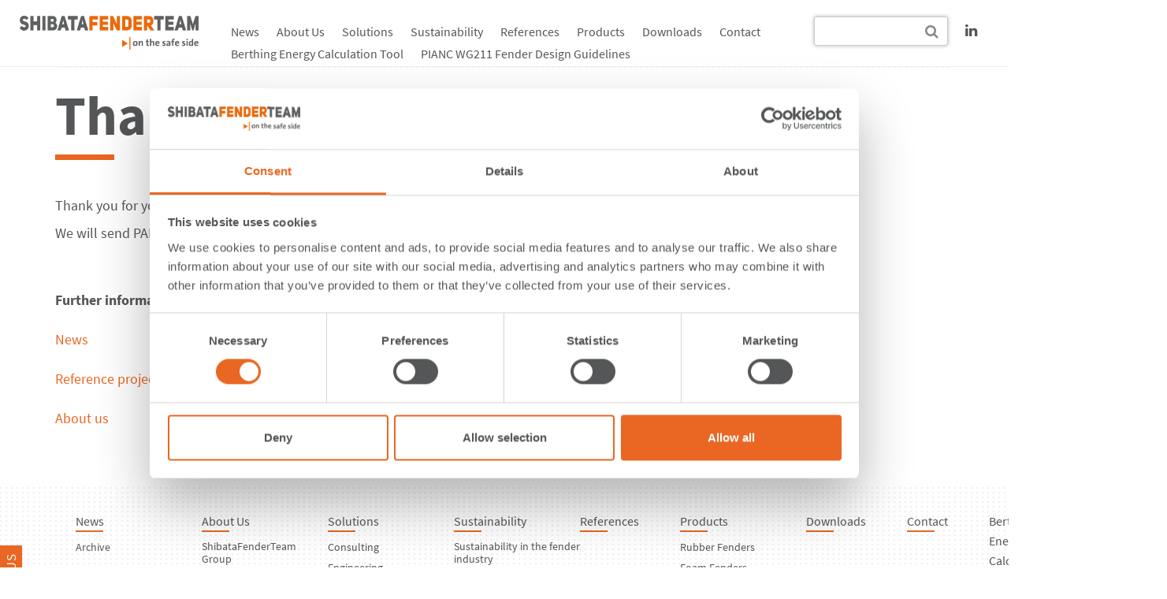

--- FILE ---
content_type: text/html; charset=UTF-8
request_url: https://www.shibata-fender.team/en/white-paper-part-I/confirmation.html
body_size: 16318
content:
<!DOCTYPE html>
<html lang="en">
<head>

      <meta charset="UTF-8">
    <title>Confirmation - ShibataFenderTeam</title>
    <base href="https://www.shibata-fender.team/">
          <meta name="robots" content="index,follow">
      <meta name="description" content="">
      <meta name="keywords" content="">
      <meta name="generator" content="Contao Open Source CMS">
      
      <style>
      	body { display: none; }
      </style>
      
         
      
    <link rel="stylesheet" href="bundles/contaommenu/mmenu/mmenu.css?v=2e934b13"><link rel="stylesheet" href="files/html/css/bootstrap_custom_24.min.css?v=c8f9f498"><link rel="stylesheet" href="files/html/fancybox/jquery.fancybox.css?v=02223a4e"><link rel="stylesheet" href="files/html/css/font-awesome.min.css?v=4921a842"><link rel="stylesheet" href="assets/css/files_html_css_timeline.scss.css?v=72f0056f"><link rel="stylesheet" href="assets/css/files_html_css_custom.scss.css?v=90697a1b">  
    <script src="assets/jquery/js/jquery.min.js?v=2e868dd8"></script><script src="bundles/contaommenu/mmenu/mmenu.js?v=2e934b13"></script><meta http-equiv="X-UA-Compatible" content="IE=edge">
<meta name="viewport" content="width=device-width, initial-scale=1">

<meta name="geo.region" content="DE-HH" />
<meta name="geo.placename" content="Hamburg" />
<meta name="geo.position" content="53.665412;9.99457" />
<meta name="ICBM" content="53.665412, 9.99457" />

<link rel="shortcut icon" href="favicon.ico">
<link rel="shortcut icon" href="favicon.gif" type="image/gif"/>
<link rel="apple-touch-icon" href="files/html/icons/apple-touch-icon.png" />
<link rel="apple-touch-icon" sizes="72x72" href="files/html/icons/apple-touch-icon-72x72.png" />
<link rel="apple-touch-icon" sizes="114x114" href="files/html/icons/apple-touch-icon-114x114.png" />
<link rel="apple-touch-icon" sizes="120x120" href="files/html/icons/apple-touch-icon-120x120.png" />
<link rel="apple-touch-icon" sizes="144x144" href="files/html/icons/apple-touch-icon-144x144.png" />
<link rel="apple-touch-icon" sizes="152x152" href="files/html/icons/apple-touch-icon-152x152.png" />
<script src="files/html/js/modernizr.js"></script>

<!--script type="application/javascript" src="https://app.usercentrics.eu/latest/main.js" id="UDMoI7kLH"></script-->
<!-- Google Tag Manager -->
<script>(function(w,d,s,l,i){w[l]=w[l]||[];w[l].push({'gtm.start':
new Date().getTime(),event:'gtm.js'});var f=d.getElementsByTagName(s)[0],
j=d.createElement(s),dl=l!='dataLayer'?'&l='+l:'';j.async=true;j.src=
'https://www.googletagmanager.com/gtm.js?id='+i+dl;f.parentNode.insertBefore(j,f);
})(window,document,'script','dataLayer','GTM-WBQSQ6B');
</script>
<!-- End Google Tag Manager -->
<!-- script type="text/plain" data-usercentrics="Google Analytics">
  (function(i,s,o,g,r,a,m){i['GoogleAnalyticsObject']=r;i[r]=i[r]||function(){
  (i[r].q=i[r].q||[]).push(arguments)},i[r].l=1*new Date();a=s.createElement(o),
  m=s.getElementsByTagName(o)[0];a.async=1;a.src=g;m.parentNode.insertBefore(a,m)
  })(window,document,'script','https://www.google-analytics.com/analytics.js','ga');
 
  ga('create', 'UA-85984891-1', 'auto');
  ga('set', 'anonymizeIp', true);
  ga('send', 'pageview');
</script>
<script type="text/plain" data-usercentrics="Google Analytics">
	var gaProperty = 'UA-85984891-1';
	var disableStr = 'ga-disable-' + gaProperty;
	if (document.cookie.indexOf(disableStr + '=true') > -1) {
	window[disableStr] = true;
	}
	function gaOptout() {
	document.cookie = disableStr + '=true; expires=Thu, 31 Dec 2099 23:59:59 UTC; path=/';
	window[disableStr] = true;
	alert('Google Analytics has been disabled');
	}
</script -->

<style>body.ie11 .mod_mmenu{ display: none; }</style>
    
          <!--[if lt IE 9]><script src="assets/html5shiv//html5shiv-printshiv.min.js"></script><![endif]-->
      
</head>
<body id="top" class="mac chrome blink ch131 white-paper-part-I/confirmation">
<!-- Google Tag Manager -->
<script>(function(w,d,s,l,i){w[l]=w[l]||[];w[l].push({'gtm.start':
new Date().getTime(),event:'gtm.js'});var f=d.getElementsByTagName(s)[0],
j=d.createElement(s),dl=l!='dataLayer'?'&l='+l:'';j.async=true;j.src=
'https://www.googletagmanager.com/gtm.js?id='+i+dl;f.parentNode.insertBefore(j,f);
})(window,document,'script','dataLayer','GTM-WBQSQ6B');</script>
<!-- End Google Tag Manager -->

<!-- indexer::stop -->
<nav class="mod_mmenu" id="mobileMenu">

  
  
<ul class="level_1">
            <li class="submenu first"><a href="en/news.html" title="News about orders and deliveries" class="submenu first" aria-haspopup="true">News</a>
<ul class="level_2">
            <li class="first last"><a href="en/news/archive.html" title="Archive" class="first last">Archive</a></li>
      </ul>
</li>
                <li class="submenu"><a href="en/about-us.html" title="About ShibataFenderTeam" class="submenu" aria-haspopup="true">About Us</a>
<ul class="level_2">
            <li class="first"><a href="en/about-us/shibatafenderteam-group.html" title="ShibataFenderTeam Group" class="first">ShibataFenderTeam Group</a></li>
                <li><a href="en/about-us/vision-values.html" title="Vision &amp; Values">Vision & Values</a></li>
                <li><a href="en/about-us/history.html" title="History &amp; Company development">History</a></li>
                <li><a href="en/about-us/industry-commitment.html" title="Industry commitment - PIANC Partner">Industry commitment</a></li>
                <li><a href="en/about-us/team.html" title="International team of fender specialists">Team</a></li>
                <li class="last"><a href="en/about-us/career.html" title="Career - Join our team" class="last">Career</a></li>
      </ul>
</li>
                <li class="submenu"><a href="en/solutions.html" title="Solutions &amp; Services" class="submenu" aria-haspopup="true">Solutions</a>
<ul class="level_2">
            <li class="first"><a href="en/solutions/consulting.html" title="Consulting at every project stage" class="first">Consulting</a></li>
                <li><a href="en/solutions/engineering.html" title="Unique engineering by specialists">Engineering</a></li>
                <li><a href="en/solutions/manufacturing.html" title="In-house manufacturing for major products">Manufacturing</a></li>
                <li><a href="en/solutions/after-sales-service.html" title="After Sales Service &amp; Maintenance Program">After Sales Service</a></li>
                <li><a href="en/solutions/testing-quality-control.html" title="Testing &amp; quality control of fenders">Testing / Quality Control</a></li>
                <li><a href="en/solutions/fender-design-and-fender-types.html" title="Fender design and fender types">Fender Design and Fender Types</a></li>
                <li><a href="en/solutions/fenders-best-practice-examples.html" title="Fenders - Best practice examples">Fenders - Best practice examples</a></li>
                <li class="formMarginTop last"><a href="en/high-performance-rubber-fender-manufacturing.html" title="High-Performance Rubber Fender Manufacturing" class="formMarginTop last">Rubber Fender Manufacturing</a></li>
      </ul>
</li>
                <li class="submenu"><a href="en/sustainability.html" title="Sustainability" class="submenu" aria-haspopup="true">Sustainability</a>
<ul class="level_2">
            <li class="first"><a href="en/sustainability/sustainability-in-the-fender-industry.html" title="Sustainability in the fender industry" class="first">Sustainability in the fender industry</a></li>
                <li class="submenu"><a href="en/sustainability/carbon-reduction-initiatives.html" title="Carbon reduction initiatives" class="submenu" aria-haspopup="true">Carbon reduction initiatives</a>
<ul class="level_3">
            <li class="first"><a href="en/sustainability/carbon-reduction-initiatives/design.html" title="Design" class="first">Design</a></li>
                <li><a href="en/sustainability/carbon-reduction-initiatives/components.html" title="Components">Components</a></li>
                <li><a href="en/sustainability/carbon-reduction-initiatives/distribution.html" title="Distribution">Distribution</a></li>
                <li class="last"><a href="en/sustainability/carbon-reduction-initiatives/maintenance.html" title="Maintenance" class="last">Maintenance</a></li>
      </ul>
</li>
                <li><a href="en/sustainability/corporate-responsibility.html" title="Corporate Responsibility">Corporate Responsibility</a></li>
                <li><a href="en/sustainability/people.html" title="People">People</a></li>
                <li class="last"><a href="en/sustainability/carbon-footprint-assessment.html" title="Carbon footprint assessment" class="last">Carbon Footprint Assessment</a></li>
      </ul>
</li>
                <li><a href="en/references.html" title="Selected references of marine fenders">References</a></li>
                <li class="submenu"><a href="en/products.html" title="Marine Fender Products" class="submenu" aria-haspopup="true">Products</a>
<ul class="level_2">
            <li class="submenu first"><a href="en/products/rubber-fenders/spc-cone-fenders.html" title="Rubber Fenders" class="submenu first" aria-haspopup="true">Rubber Fenders</a>
<ul class="level_3">
            <li class="first"><a href="en/products/rubber-fenders/spc-cone-fenders.html" title="Cone Fender - Marine Rubber Fender" class="first">SPC Cone Fenders</a></li>
                <li><a href="en/products/rubber-fenders/css-cell-fenders.html" title="Cell Fender - Marine Rubber Fender">CSS Cell Fenders</a></li>
                <li><a href="en/products/rubber-fenders/fe-element-fenders.html" title="Element Fender - Marine Rubber Fender">FE Element Fenders</a></li>
                <li><a href="en/products/rubber-fenders/special-element-fenders.html" title="Special Element Fender - Marine Rubber Fender">Special Element Fenders</a></li>
                <li><a href="en/products/rubber-fenders/parallel-motion-fenders.html" title="Parallel Motion Fender - Marine Rubber Fender">Parallel Motion Fenders</a></li>
                <li><a href="en/products/rubber-fenders/pile-fenders.html" title="Pile Fender - Marine Rubber Fender">Pile Fenders</a></li>
                <li><a href="en/products/rubber-fenders/v-fenders.html" title="V Fender - Marine Rubber Fender">V Fenders</a></li>
                <li class="last"><a href="en/products/rubber-fenders/cylindrical-fenders.html" title="Cylindrical Fender - Marine Rubber Fender" class="last">Cylindrical Fenders</a></li>
      </ul>
</li>
                <li class="submenu"><a href="en/products/foam-fenders/ocean-guard-fenders.html" title="Foam Fenders" class="submenu" aria-haspopup="true">Foam Fenders</a>
<ul class="level_3">
            <li class="first"><a href="en/products/foam-fenders/ocean-guard-fenders.html" title="Ocean Guard Fender - Marine Foam Fender" class="first">Ocean Guard Fenders</a></li>
                <li><a href="en/products/foam-fenders/ocean-cushion-fenders.html" title="Ocean Cushion Fender - Marine Foam Fender">Ocean Cushion Fenders</a></li>
                <li><a href="en/products/foam-fenders/submarine-foam-fenders.html" title="Submarine Foam Fender - Marine Foam Fender">Submarine Foam Fenders</a></li>
                <li><a href="en/products/foam-fenders/ssd-fenders.html" title="SSD Fender - Marine Foam Fender">SSD Fenders</a></li>
                <li><a href="en/products/foam-fenders/donut-fenders.html" title="Donut Fender - Marine Foam Fender">Donut Fenders</a></li>
                <li class="last"><a href="en/products/foam-fenders/floating-systems-buoys-and-barriers.html" title="Floating Systems - Buoys and Barriers - Marine Foam Product" class="last">Floating Systems - Buoys and Barriers</a></li>
      </ul>
</li>
                <li class="submenu"><a href="en/products/floating-fenders/pneumatic-fenders.html" title="Pneumatic Fenders" class="submenu" aria-haspopup="true">Pneumatic Fenders</a>
<ul class="level_3">
            <li class="first"><a href="en/products/floating-fenders/pneumatic-fenders.html" title="Pneumatic Fender" class="first">Pneumatic Fenders</a></li>
                <li class="last"><a href="en/products/floating-fenders/hydropneumatic-fenders.html" title="Hydropneumatic Fender" class="last">Hydropneumatic Fenders</a></li>
      </ul>
</li>
                <li><a href="en/products/corner-fenders.html" title="Corner Fender - Marine Rubber Fender">Corner Fenders</a></li>
                <li class="submenu"><a href="en/products/rolling-fenders/roller-fenders.html" title="Rolling Fenders" class="submenu" aria-haspopup="true">Rolling Fenders</a>
<ul class="level_3">
            <li class="first"><a href="en/products/rolling-fenders/roller-fenders.html" title="Roller Fender - Rolling Fenders" class="first">Roller Fenders</a></li>
                <li><a href="en/products/rolling-fenders/wheel-fenders.html" title="Wheel Fender - Rolling Fenders">Wheel Fenders</a></li>
                <li class="last"><a href="en/products/rolling-fenders/cushion-rollers.html" title="Cushion Roller - Rolling Fenders" class="last">Cushion Rollers</a></li>
      </ul>
</li>
                <li><a href="en/products/extruded-fenders.html" title="Extruded Fender - Marine Rubber Fender">Extruded Fenders</a></li>
                <li><a href="en/products/komposite-fenders.html" title="Komposite Fender - Marine Rubber Fender">Komposite Fenders</a></li>
                <li class="submenu"><a href="en/products/tug-boat-fenders/tug-boat-fenders.html" title="Tug Boat Fenders" class="submenu" aria-haspopup="true">Tug Boat Fenders</a>
<ul class="level_3">
            <li class="first"><a href="en/products/tug-boat-fenders/tug-boat-fenders.html" title="Tug Boat Fender - Marine Rubber Fender" class="first">Tug Boat Fenders</a></li>
                <li><a href="en/products/tug-boat-fenders/bow-and-stern-fenders.html" title="Bow &amp; Stern Fender - Tug Boat Fender">Bow and Stern Fenders</a></li>
                <li class="last"><a href="en/products/tug-boat-fenders/side-fenders.html" title="Side Fenders" class="last">Side Fenders</a></li>
      </ul>
</li>
                <li class="submenu"><a href="en/products/pe-sliding-plates-and-fenders/uhmw-pe-sliding-plates.html" title="PE Sliding Plates and Fenders" class="submenu" aria-haspopup="true">PE Sliding Plates and Fenders</a>
<ul class="level_3">
            <li class="first"><a href="en/products/pe-sliding-plates-and-fenders/uhmw-pe-sliding-plates.html" title="UHMW-PE Sliding Plates" class="first">UHMW-PE Sliding Plates</a></li>
                <li class="last"><a href="en/products/pe-sliding-plates-and-fenders/hd-pe-sliding-fenders.html" title="HD-PE Sliding Fender" class="last">HD-PE Sliding Fenders</a></li>
      </ul>
</li>
                <li class="submenu"><a href="en/products/special-solutions/special-solutions.html" title="Special Solutions" class="submenu" aria-haspopup="true">Special Solutions</a>
<ul class="level_3">
            <li class="first"><a href="en/products/special-solutions/special-solutions.html" title="Special Solutions for various applications" class="first">Special Solutions</a></li>
                <li class="last"><a href="en/products/special-solutions/crutu-system.html" title="Slide-in CruTU fender system" class="last">CruTU System</a></li>
      </ul>
</li>
                <li><a href="en/products/accessories-and-fixings.html" title="Chains, anchors and accessories">Accessories and Fixings</a></li>
                <li class="last"><a href="en/products/bollards.html" title="Bollards in various shapes and capacities" class="last">Bollards</a></li>
      </ul>
</li>
                <li><a href="en/downloads.html" title="Download brochures and our white paper">Downloads</a></li>
                <li><a href="en/contact.html" title="Contact">Contact</a></li>
                <li class="formMarginTop"><a href="en/solutions/consulting/berthing-energy-calculation-tool.html" title="Berthing Energy Calculation Tool" class="formMarginTop">Berthing Energy Calculation Tool</a></li>
                <li class="last"><a href="en/pianc-wg211-fender-design-guidelines.html" title="PIANC WG211 - Guidelines for the design of fender systems" class="last">PIANC WG211 Fender Design Guidelines</a></li>
      </ul>

</nav>
<!-- indexer::continue -->

<div class="wrapper">
<!-- indexer::stop -->
<header>
	<div class="headerTop">
      	<div class="col-lg-5 col-md-12 col-sm-12 col-xs-12 logoWrapper">
        					<div class="Logo">
<a href="en/" title="ShibataFenderTeam"><img src="files/html/images/shibata-fender-team-logo.png" alt="ShibataFenderTeam" title="ShibataFenderTeam" class="img-responsive"></a></div>
	  		        </div>
      	<div class="col-lg-14 col-md-18 col-sm-13 hidden-sm hidden-xs">
        					<div class="Navigation">
<!-- indexer::stop -->
<nav class="mod_navigation block">

  
  <a href="en/white-paper-part-I/confirmation.html#skipNavigation1" class="invisible">Skip navigation</a>

  
<ul class=" sf-menu hidden-xs level_1">
<li  class="submenu first jsOver" ><a  class="submenu first jsOver" href="en/news.html"  title="News about orders and deliveries" onclick="this.blur();">News</a>
<ul class="  level_2">
<li  class="first last jsOver" ><a  class="first last jsOver" href="en/news/archive.html"  title="Archive" onclick="this.blur();">Archive</a>
</li>
</ul>
</li>
<li  class="submenu jsOver" ><a  class="submenu jsOver" href="en/about-us.html"  title="About ShibataFenderTeam" onclick="this.blur();">About Us</a>
<ul class="  level_2">
<li  class="first jsOver" ><a  class="first jsOver" href="en/about-us/shibatafenderteam-group.html"  title="ShibataFenderTeam Group" onclick="this.blur();">ShibataFenderTeam Group</a>
</li>
<li ><a href="en/about-us/vision-values.html"  title="Vision &amp; Values" onclick="this.blur();">Vision & Values</a>
</li>
<li ><a href="en/about-us/history.html"  title="History &amp; Company development" onclick="this.blur();">History</a>
</li>
<li ><a href="en/about-us/industry-commitment.html"  title="Industry commitment - PIANC Partner" onclick="this.blur();">Industry commitment</a>
</li>
<li ><a href="en/about-us/team.html"  title="International team of fender specialists" onclick="this.blur();">Team</a>
</li>
<li  class="last jsOver" ><a  class="last jsOver" href="en/about-us/career.html"  title="Career - Join our team" onclick="this.blur();">Career</a>
</li>
</ul>
</li>
<li  class="submenu jsOver" ><a  class="submenu jsOver" href="en/solutions.html"  title="Solutions &amp; Services" onclick="this.blur();">Solutions</a>
<ul class="  level_2">
<li  class="first jsOver" ><a  class="first jsOver" href="en/solutions/consulting.html"  title="Consulting at every project stage" onclick="this.blur();">Consulting</a>
</li>
<li ><a href="en/solutions/engineering.html"  title="Unique engineering by specialists" onclick="this.blur();">Engineering</a>
</li>
<li ><a href="en/solutions/manufacturing.html"  title="In-house manufacturing for major products" onclick="this.blur();">Manufacturing</a>
</li>
<li ><a href="en/solutions/after-sales-service.html"  title="After Sales Service &amp; Maintenance Program" onclick="this.blur();">After Sales Service</a>
</li>
<li ><a href="en/solutions/testing-quality-control.html"  title="Testing &amp; quality control of fenders" onclick="this.blur();">Testing / Quality Control</a>
</li>
<li ><a href="en/solutions/fender-design-and-fender-types.html"  title="Fender design and fender types" onclick="this.blur();">Fender Design and Fender Types</a>
</li>
<li ><a href="en/solutions/fenders-best-practice-examples.html"  title="Fenders - Best practice examples" onclick="this.blur();">Fenders - Best practice examples</a>
</li>
<li  class="formMarginTop last jsOver" ><a  class="formMarginTop last jsOver" href="en/high-performance-rubber-fender-manufacturing.html"  title="High-Performance Rubber Fender Manufacturing" onclick="this.blur();">Rubber Fender Manufacturing</a>
</li>
</ul>
</li>
<li  class="submenu jsOver" ><a  class="submenu jsOver" href="en/sustainability.html"  title="Sustainability" onclick="this.blur();">Sustainability</a>
<ul class="  level_2">
<li  class="first jsOver" ><a  class="first jsOver" href="en/sustainability/sustainability-in-the-fender-industry.html"  title="Sustainability in the fender industry" onclick="this.blur();">Sustainability in the fender industry</a>
</li>
<li  class="submenu jsOver" ><a  class="submenu jsOver" href="en/sustainability/carbon-reduction-initiatives.html"  title="Carbon reduction initiatives" onclick="this.blur();">Carbon reduction initiatives</a>
<ul class="  level_3">
<li  class="first jsOver" ><a  class="first jsOver" href="en/sustainability/carbon-reduction-initiatives/design.html"  title="Design" onclick="this.blur();">Design</a>
</li>
<li ><a href="en/sustainability/carbon-reduction-initiatives/components.html"  title="Components" onclick="this.blur();">Components</a>
</li>
<li ><a href="en/sustainability/carbon-reduction-initiatives/distribution.html"  title="Distribution" onclick="this.blur();">Distribution</a>
</li>
<li  class="last jsOver" ><a  class="last jsOver" href="en/sustainability/carbon-reduction-initiatives/maintenance.html"  title="Maintenance" onclick="this.blur();">Maintenance</a>
</li>
</ul>
</li>
<li ><a href="en/sustainability/corporate-responsibility.html"  title="Corporate Responsibility" onclick="this.blur();">Corporate Responsibility</a>
</li>
<li ><a href="en/sustainability/people.html"  title="People" onclick="this.blur();">People</a>
</li>
<li  class="last jsOver" ><a  class="last jsOver" href="en/sustainability/carbon-footprint-assessment.html"  title="Carbon footprint assessment" onclick="this.blur();">Carbon Footprint Assessment</a>
</li>
</ul>
</li>
<li ><a href="en/references.html"  title="Selected references of marine fenders" onclick="this.blur();">References</a>
</li>
<li  class="submenu jsOver" ><a  class="submenu jsOver" href="en/products.html"  title="Marine Fender Products" onclick="this.blur();">Products</a>
<ul class="  level_2">
<li  class="submenu first jsOver" ><a  class="submenu first jsOver" href="en/products/rubber-fenders/spc-cone-fenders.html"  title="Rubber Fenders" onclick="this.blur();">Rubber Fenders</a>
<ul class="  level_3">
<li  class="first jsOver" ><a  class="first jsOver" href="en/products/rubber-fenders/spc-cone-fenders.html"  title="Cone Fender - Marine Rubber Fender" onclick="this.blur();">SPC Cone Fenders</a>
</li>
<li ><a href="en/products/rubber-fenders/css-cell-fenders.html"  title="Cell Fender - Marine Rubber Fender" onclick="this.blur();">CSS Cell Fenders</a>
</li>
<li ><a href="en/products/rubber-fenders/fe-element-fenders.html"  title="Element Fender - Marine Rubber Fender" onclick="this.blur();">FE Element Fenders</a>
</li>
<li ><a href="en/products/rubber-fenders/special-element-fenders.html"  title="Special Element Fender - Marine Rubber Fender" onclick="this.blur();">Special Element Fenders</a>
</li>
<li ><a href="en/products/rubber-fenders/parallel-motion-fenders.html"  title="Parallel Motion Fender - Marine Rubber Fender" onclick="this.blur();">Parallel Motion Fenders</a>
</li>
<li ><a href="en/products/rubber-fenders/pile-fenders.html"  title="Pile Fender - Marine Rubber Fender" onclick="this.blur();">Pile Fenders</a>
</li>
<li ><a href="en/products/rubber-fenders/v-fenders.html"  title="V Fender - Marine Rubber Fender" onclick="this.blur();">V Fenders</a>
</li>
<li  class="last jsOver" ><a  class="last jsOver" href="en/products/rubber-fenders/cylindrical-fenders.html"  title="Cylindrical Fender - Marine Rubber Fender" onclick="this.blur();">Cylindrical Fenders</a>
</li>
</ul>
</li>
<li  class="submenu jsOver" ><a  class="submenu jsOver" href="en/products/foam-fenders/ocean-guard-fenders.html"  title="Foam Fenders" onclick="this.blur();">Foam Fenders</a>
<ul class="  level_3">
<li  class="first jsOver" ><a  class="first jsOver" href="en/products/foam-fenders/ocean-guard-fenders.html"  title="Ocean Guard Fender - Marine Foam Fender" onclick="this.blur();">Ocean Guard Fenders</a>
</li>
<li ><a href="en/products/foam-fenders/ocean-cushion-fenders.html"  title="Ocean Cushion Fender - Marine Foam Fender" onclick="this.blur();">Ocean Cushion Fenders</a>
</li>
<li ><a href="en/products/foam-fenders/submarine-foam-fenders.html"  title="Submarine Foam Fender - Marine Foam Fender" onclick="this.blur();">Submarine Foam Fenders</a>
</li>
<li ><a href="en/products/foam-fenders/ssd-fenders.html"  title="SSD Fender - Marine Foam Fender" onclick="this.blur();">SSD Fenders</a>
</li>
<li ><a href="en/products/foam-fenders/donut-fenders.html"  title="Donut Fender - Marine Foam Fender" onclick="this.blur();">Donut Fenders</a>
</li>
<li  class="last jsOver" ><a  class="last jsOver" href="en/products/foam-fenders/floating-systems-buoys-and-barriers.html"  title="Floating Systems - Buoys and Barriers - Marine Foam Product" onclick="this.blur();">Floating Systems - Buoys and Barriers</a>
</li>
</ul>
</li>
<li  class="submenu jsOver" ><a  class="submenu jsOver" href="en/products/floating-fenders/pneumatic-fenders.html"  title="Pneumatic Fenders" onclick="this.blur();">Pneumatic Fenders</a>
<ul class="  level_3">
<li  class="first jsOver" ><a  class="first jsOver" href="en/products/floating-fenders/pneumatic-fenders.html"  title="Pneumatic Fender" onclick="this.blur();">Pneumatic Fenders</a>
</li>
<li  class="last jsOver" ><a  class="last jsOver" href="en/products/floating-fenders/hydropneumatic-fenders.html"  title="Hydropneumatic Fender" onclick="this.blur();">Hydropneumatic Fenders</a>
</li>
</ul>
</li>
<li ><a href="en/products/corner-fenders.html"  title="Corner Fender - Marine Rubber Fender" onclick="this.blur();">Corner Fenders</a>
</li>
<li  class="submenu jsOver" ><a  class="submenu jsOver" href="en/products/rolling-fenders/roller-fenders.html"  title="Rolling Fenders" onclick="this.blur();">Rolling Fenders</a>
<ul class="  level_3">
<li  class="first jsOver" ><a  class="first jsOver" href="en/products/rolling-fenders/roller-fenders.html"  title="Roller Fender - Rolling Fenders" onclick="this.blur();">Roller Fenders</a>
</li>
<li ><a href="en/products/rolling-fenders/wheel-fenders.html"  title="Wheel Fender - Rolling Fenders" onclick="this.blur();">Wheel Fenders</a>
</li>
<li  class="last jsOver" ><a  class="last jsOver" href="en/products/rolling-fenders/cushion-rollers.html"  title="Cushion Roller - Rolling Fenders" onclick="this.blur();">Cushion Rollers</a>
</li>
</ul>
</li>
<li ><a href="en/products/extruded-fenders.html"  title="Extruded Fender - Marine Rubber Fender" onclick="this.blur();">Extruded Fenders</a>
</li>
<li ><a href="en/products/komposite-fenders.html"  title="Komposite Fender - Marine Rubber Fender" onclick="this.blur();">Komposite Fenders</a>
</li>
<li  class="submenu jsOver" ><a  class="submenu jsOver" href="en/products/tug-boat-fenders/tug-boat-fenders.html"  title="Tug Boat Fenders" onclick="this.blur();">Tug Boat Fenders</a>
<ul class="  level_3">
<li  class="first jsOver" ><a  class="first jsOver" href="en/products/tug-boat-fenders/tug-boat-fenders.html"  title="Tug Boat Fender - Marine Rubber Fender" onclick="this.blur();">Tug Boat Fenders</a>
</li>
<li ><a href="en/products/tug-boat-fenders/bow-and-stern-fenders.html"  title="Bow &amp; Stern Fender - Tug Boat Fender" onclick="this.blur();">Bow and Stern Fenders</a>
</li>
<li  class="last jsOver" ><a  class="last jsOver" href="en/products/tug-boat-fenders/side-fenders.html"  title="Side Fenders" onclick="this.blur();">Side Fenders</a>
</li>
</ul>
</li>
<li  class="submenu jsOver" ><a  class="submenu jsOver" href="en/products/pe-sliding-plates-and-fenders/uhmw-pe-sliding-plates.html"  title="PE Sliding Plates and Fenders" onclick="this.blur();">PE Sliding Plates and Fenders</a>
<ul class="  level_3">
<li  class="first jsOver" ><a  class="first jsOver" href="en/products/pe-sliding-plates-and-fenders/uhmw-pe-sliding-plates.html"  title="UHMW-PE Sliding Plates" onclick="this.blur();">UHMW-PE Sliding Plates</a>
</li>
<li  class="last jsOver" ><a  class="last jsOver" href="en/products/pe-sliding-plates-and-fenders/hd-pe-sliding-fenders.html"  title="HD-PE Sliding Fender" onclick="this.blur();">HD-PE Sliding Fenders</a>
</li>
</ul>
</li>
<li  class="submenu jsOver" ><a  class="submenu jsOver" href="en/products/special-solutions/special-solutions.html"  title="Special Solutions" onclick="this.blur();">Special Solutions</a>
<ul class="  level_3">
<li  class="first jsOver" ><a  class="first jsOver" href="en/products/special-solutions/special-solutions.html"  title="Special Solutions for various applications" onclick="this.blur();">Special Solutions</a>
</li>
<li  class="last jsOver" ><a  class="last jsOver" href="en/products/special-solutions/crutu-system.html"  title="Slide-in CruTU fender system" onclick="this.blur();">CruTU System</a>
</li>
</ul>
</li>
<li ><a href="en/products/accessories-and-fixings.html"  title="Chains, anchors and accessories" onclick="this.blur();">Accessories and Fixings</a>
</li>
<li  class="last jsOver" ><a  class="last jsOver" href="en/products/bollards.html"  title="Bollards in various shapes and capacities" onclick="this.blur();">Bollards</a>
</li>
</ul>
</li>
<li ><a href="en/downloads.html"  title="Download brochures and our white paper" onclick="this.blur();">Downloads</a>
</li>
<li ><a href="en/contact.html"  title="Contact" onclick="this.blur();">Contact</a>
</li>
<li  class="formMarginTop jsOver" ><a  class="formMarginTop jsOver" href="en/solutions/consulting/berthing-energy-calculation-tool.html"  title="Berthing Energy Calculation Tool" onclick="this.blur();">Berthing Energy Calculation Tool</a>
</li>
<li  class="last jsOver" ><a  class="last jsOver" href="en/pianc-wg211-fender-design-guidelines.html"  title="PIANC WG211 - Guidelines for the design of fender systems" onclick="this.blur();">PIANC WG211 Fender Design Guidelines</a>
</li>
</ul>
  <span id="skipNavigation1" class="invisible"></span>

</nav>
<!-- indexer::continue -->
</div>
	  		        </div>      
      	<div class="col-lg-5 col-md-12 col-sm-12 col-xs-12">
        	<div class="headerIcons">
                <div class="language">
                    
                </div>
                <div class="search">
                    <i class="fa fa-search" aria-hidden="true"></i>
                    <div class="searchContent">
                    	<form enctype="application/x-www-form-urlencoded" method="get" action="search.html">
                          <input class="searchstr" type="text" name="keywords" value="" tabindex="1" />
                          <button class="submit" type="submit"><i class="fa fa-search" aria-hidden="true"></i></button>
                        </form>
                    </div>
                </div>
                <div class="social"><a href="http://www.linkedin.com/company/shibatafenderteam" title="ShibataFenderTeam - linkedin" target="_blank"><i class="fa fa-linkedin" aria-hidden="true"></i></a></div>
                <div class="mobileMenuWrapper">
                	<div class="mobileMenuOpen"><a id="hamburger" class="" href="#mobileMenu"></a></div>
                </div> 
            </div>
        </div>        
         
    </div>    
</header>
<!-- indexer::continue -->

<main>
	<!-- indexer::stop -->
	<section class="contactSlideWrapper">
    	<div class="contactSlideLeft">
    		<div class="contactSlideLeftInner contactSlideAdress">
    			                    
<h2>Contact Form.</h2>
<p><strong>ShibataFenderTeam Group</strong><br><br></p>                   
    		</div>
    		<div class="contactSlideLeftInner contactSlideForm">
    			                    
<!-- indexer::stop -->
<div class="mod_form block">

  
  <form method="post" enctype="application/x-www-form-urlencoded" class="contact_form_select">
    <div class="formbody">
              <input type="hidden" name="FORM_SUBMIT" value="auto_form_1">
        <input type="hidden" name="REQUEST_TOKEN" value="">
                          
<div class="widget widget-select select mandatory">
        <label for="ctrl_256" class="select mandatory">
              <span class="invisible">Mandatory field </span>Select your country<span class="mandatory">*</span>
          </label>
  
    
  
  <select name="office" id="ctrl_256" class="select mandatory" required>
          
              <option value="">Please select</option>
      
                
              <option value="Albania">Albania</option>
      
                
              <option value="Algeria">Algeria</option>
      
                
              <option value="American Samoa">American Samoa</option>
      
                
              <option value="American Virgin Islands">American Virgin Islands</option>
      
                
              <option value="Angola">Angola</option>
      
                
              <option value="Anguilla">Anguilla</option>
      
                
              <option value="Antigua & Barbuda">Antigua & Barbuda</option>
      
                
              <option value="Argentina">Argentina</option>
      
                
              <option value="Ascension">Ascension</option>
      
                
              <option value="Australia">Australia</option>
      
                
              <option value="Austria">Austria</option>
      
                
              <option value="Azerbaijan">Azerbaijan</option>
      
                
              <option value="Bahamas">Bahamas</option>
      
                
              <option value="Bahrain">Bahrain</option>
      
                
              <option value="Bangladesh">Bangladesh</option>
      
                
              <option value="Barbados">Barbados</option>
      
                
              <option value="Belgium">Belgium</option>
      
                
              <option value="Belize">Belize</option>
      
                
              <option value="Bermuda">Bermuda</option>
      
                
              <option value="Benin">Benin</option>
      
                
              <option value="Bolivia">Bolivia</option>
      
                
              <option value="Bosnia & Herzegowina">Bosnia & Herzegowina</option>
      
                
              <option value="Brazil">Brazil</option>
      
                
              <option value="British Virgin Islands">British Virgin Islands</option>
      
                
              <option value="Brunei Darussalam">Brunei Darussalam</option>
      
                
              <option value="Bulgaria">Bulgaria</option>
      
                
              <option value="Cambodia">Cambodia</option>
      
                
              <option value="Cameroon">Cameroon</option>
      
                
              <option value="Canada">Canada</option>
      
                
              <option value="Cape Verde">Cape Verde</option>
      
                
              <option value="Cayman Islands">Cayman Islands</option>
      
                
              <option value="Chile">Chile</option>
      
                
              <option value="China">China</option>
      
                
              <option value="Colombia">Colombia</option>
      
                
              <option value="Comoros">Comoros</option>
      
                
              <option value="Congo">Congo</option>
      
                
              <option value="Cook Islands">Cook Islands</option>
      
                
              <option value="Costa Rica">Costa Rica</option>
      
                
              <option value="Croatia">Croatia</option>
      
                
              <option value="Cyprus">Cyprus</option>
      
                
              <option value="Denmark">Denmark</option>
      
                
              <option value="Djibuti">Djibuti</option>
      
                
              <option value="Dominica">Dominica</option>
      
                
              <option value="Dominican Republic">Dominican Republic</option>
      
                
              <option value="Dutch Antilles">Dutch Antilles</option>
      
                
              <option value="Ecuador">Ecuador</option>
      
                
              <option value="Egypt">Egypt</option>
      
                
              <option value="El Salvador">El Salvador</option>
      
                
              <option value="Equatorial Guinea">Equatorial Guinea</option>
      
                
              <option value="Eritrea">Eritrea</option>
      
                
              <option value="Estonia">Estonia</option>
      
                
              <option value="Falkland Islands">Falkland Islands</option>
      
                
              <option value="Faroer Islands">Faroer Islands</option>
      
                
              <option value="Fiji">Fiji</option>
      
                
              <option value="Finland">Finland</option>
      
                
              <option value="France">France</option>
      
                
              <option value="French Guinea">French Guinea</option>
      
                
              <option value="French Polynesia">French Polynesia</option>
      
                
              <option value="French Southterritory">French Southterritory</option>
      
                
              <option value="Gabon">Gabon</option>
      
                
              <option value="Gambia">Gambia</option>
      
                
              <option value="Georgia">Georgia</option>
      
                
              <option value="Germany">Germany</option>
      
                
              <option value="Ghana">Ghana</option>
      
                
              <option value="Gibraltar">Gibraltar</option>
      
                
              <option value="Greece">Greece</option>
      
                
              <option value="Greenland">Greenland</option>
      
                
              <option value="Grenada">Grenada</option>
      
                
              <option value="Guadeloupe">Guadeloupe</option>
      
                
              <option value="Guam">Guam</option>
      
                
              <option value="Guatemala">Guatemala</option>
      
                
              <option value="Guernsey">Guernsey</option>
      
                
              <option value="Guinea">Guinea</option>
      
                
              <option value="Guinea-Bissau">Guinea-Bissau</option>
      
                
              <option value="Guyana">Guyana</option>
      
                
              <option value="Haiti">Haiti</option>
      
                
              <option value="Heard & McDonald Islands">Heard & McDonald Islands</option>
      
                
              <option value="Honduras">Honduras</option>
      
                
              <option value="Hongkong">Hongkong</option>
      
                
              <option value="Hungary">Hungary</option>
      
                
              <option value="Iceland">Iceland</option>
      
                
              <option value="India">India</option>
      
                
              <option value="Indonesia">Indonesia</option>
      
                
              <option value="Ireland">Ireland</option>
      
                
              <option value="Isle of Man">Isle of Man</option>
      
                
              <option value="Israel">Israel</option>
      
                
              <option value="Italy">Italy</option>
      
                
              <option value="Ivory Coast">Ivory Coast</option>
      
                
              <option value="Jamaica">Jamaica</option>
      
                
              <option value="Japan">Japan</option>
      
                
              <option value="Jersey">Jersey</option>
      
                
              <option value="Jordan">Jordan</option>
      
                
              <option value="Kazakhstan">Kazakhstan</option>
      
                
              <option value="Kenya">Kenya</option>
      
                
              <option value="Kiribat">Kiribati</option>
      
                
              <option value="Kuwait">Kuwait</option>
      
                
              <option value="Laos">Laos</option>
      
                
              <option value="Latvia">Latvia</option>
      
                
              <option value="Lebanon">Lebanon</option>
      
                
              <option value="Liberia">Liberia</option>
      
                
              <option value="Libya">Libya</option>
      
                
              <option value="Lithuania">Lithuania</option>
      
                
              <option value="Macao">Macao</option>
      
                
              <option value="Madagaskar">Madagaskar</option>
      
                
              <option value="Malaysia">Malaysia</option>
      
                
              <option value="Maledives">Maledives</option>
      
                
              <option value="Malta">Malta</option>
      
                
              <option value="Marshall Islands">Marshall Islands</option>
      
                
              <option value="Martinique">Martinique</option>
      
                
              <option value="Mauritania">Mauritania</option>
      
                
              <option value="Mauritius">Mauritius</option>
      
                
              <option value="Mayotte">Mayotte</option>
      
                
              <option value="Mazedonia">Mazedonia</option>
      
                
              <option value="Mexico">Mexico</option>
      
                
              <option value="Micronesia">Micronesia</option>
      
                
              <option value="Moldawia">Moldawia</option>
      
                
              <option value="Monaco">Monaco</option>
      
                
              <option value="Monte Negro">Monte Negro</option>
      
                
              <option value="Montserrat">Montserrat</option>
      
                
              <option value="Mozambique">Mozambique</option>
      
                
              <option value="Morocco">Morocco</option>
      
                
              <option value="Myanmar">Myanmar</option>
      
                
              <option value="Namibia">Namibia</option>
      
                
              <option value="Nauru">Nauru</option>
      
                
              <option value="Netherlands">Netherlands</option>
      
                
              <option value="New Caledonia">New Caledonia</option>
      
                
              <option value="New Zealand">New Zealand</option>
      
                
              <option value="Nicaragua">Nicaragua</option>
      
                
              <option value="Nigeria">Nigeria</option>
      
                
              <option value="Niue">Niue</option>
      
                
              <option value="Norway">Norway</option>
      
                
              <option value="Oman">Oman</option>
      
                
              <option value="Pakistan">Pakistan</option>
      
                
              <option value="Panama">Panama</option>
      
                
              <option value="Papua-New Guinea">Papua-New Guinea</option>
      
                
              <option value="Paraguay">Paraguay</option>
      
                
              <option value="Peru">Peru</option>
      
                
              <option value="Philippines">Philippines</option>
      
                
              <option value="Poland">Poland</option>
      
                
              <option value="Portugal">Portugal</option>
      
                
              <option value="Puerto Rico">Puerto Rico</option>
      
                
              <option value="Qatar">Qatar</option>
      
                
              <option value="Republik China &#40;Taiwan&#41;">Republik China &#40;Taiwan&#41;</option>
      
                
              <option value="Réunion">Réunion</option>
      
                
              <option value="Romania">Romania</option>
      
                
              <option value="Russia">Russia</option>
      
                
              <option value="Samoa">Samoa</option>
      
                
              <option value="São Tomé and Príncipe">São Tomé und Príncipe</option>
      
                
              <option value="Saudi-Arabia">Saudi-Arabia</option>
      
                
              <option value="Senegal">Senegal</option>
      
                
              <option value="Serbia">Serbia</option>
      
                
              <option value="Seychelles">Seychelles</option>
      
                
              <option value="Sierra Leone">Sierra Leone</option>
      
                
              <option value="Singapore">Singapore</option>
      
                
              <option value="Slovenia">Slovenia</option>
      
                
              <option value="Solomon Islands">Solomon Islands</option>
      
                
              <option value="Somalia">Somalia</option>
      
                
              <option value="South Africa">South Africa</option>
      
                
              <option value="Korea, South">South Korea</option>
      
                
              <option value="Spain">Spain</option>
      
                
              <option value="Sri Lanka">Sri Lanka</option>
      
                
              <option value="St. Kitts and Nevis">St. Kitts and Nevis</option>
      
                
              <option value="St. Lucia">St. Lucia</option>
      
                
              <option value="St. Vincent and the Grenandines">St. Vincent and the Grenadines</option>
      
                
              <option value="Sudan">Sudan</option>
      
                
              <option value="Suriname">Suriname</option>
      
                
              <option value="Sweden">Sweden</option>
      
                
              <option value="Tajikistan">Tajikistan</option>
      
                
              <option value="Tanzania">Tanzania</option>
      
                
              <option value="Thailand">Thailand</option>
      
                
              <option value="Timor Leste">Timor Leste</option>
      
                
              <option value="Togo">Togo</option>
      
                
              <option value="Tonga">Tonga</option>
      
                
              <option value="Trinidad & Tobago">Trinidad & Tobago</option>
      
                
              <option value="Tunesia">Tunesia</option>
      
                
              <option value="Turkey">Turkey</option>
      
                
              <option value="Turkmenistan">Turkemenistan</option>
      
                
              <option value="Tuvalu">Tuvalu</option>
      
                
              <option value="Uganda">Uganda</option>
      
                
              <option value="United Kingdom">United Kingdom</option>
      
                
              <option value="Ukraine">Ukraine</option>
      
                
              <option value="United Arab Emirates">United Arab Emirates</option>
      
                
              <option value="Uruguay">Uruguay</option>
      
                
              <option value="USA">USA</option>
      
                
              <option value="Vanuatu">Vanuatu</option>
      
                
              <option value="Venezuela">Venezuela</option>
      
                
              <option value="Vietnam">Vietnam</option>
      
                
              <option value="Yemen">Yemen</option>
      
                
              <option value="Other">Other</option>
      
            </select>
</div>

<div class="widget widget-text country_copy">
        <label for="ctrl_257" class="country_copy">
              Country          </label>
  
    
  <input type="text" name="country_copy" id="ctrl_257" class="text country_copy" value="">
</div>

<div class="widget widget-text mandatory">
        <label for="ctrl_1" class="mandatory">
              <span class="invisible">Mandatory field </span>Company Name<span class="mandatory">*</span>
          </label>
  
    
  <input type="text" name="Company_Name" id="ctrl_1" class="text mandatory" value="" required>
</div>

<div class="widget widget-select select mandatory">
        <label for="ctrl_300" class="select mandatory">
              <span class="invisible">Mandatory field </span>Industry<span class="mandatory">*</span>
          </label>
  
    
  
  <select name="Industry" id="ctrl_300" class="select mandatory" required>
          
              <option value="Please select">Please select</option>
      
                
              <option value="Port or Terminal Operator">Port or Terminal Operator</option>
      
                
              <option value="Consultant">Consultant</option>
      
                
              <option value="Contractor">Contractor</option>
      
                
              <option value="Ship Owner and Operator">Ship Owner and Operator</option>
      
                
              <option value="Shipyard Operator">Shipyard Operator</option>
      
                
              <option value="Others">Others</option>
      
            </select>
</div>

<div class="widget widget-text mandatory">
        <label for="ctrl_211" class="mandatory">
              <span class="invisible">Mandatory field </span>Name<span class="mandatory">*</span>
          </label>
  
    
  <input type="text" name="name" id="ctrl_211" class="text mandatory" value="" required>
</div>

<div class="widget widget-text mandatory">
        <label for="ctrl_2" class="mandatory">
              <span class="invisible">Mandatory field </span>E-Mail<span class="mandatory">*</span>
          </label>
  
    
  <input type="email" name="email" id="ctrl_2" class="text mandatory" value="" required>
</div>

<div class="widget widget-select select mandatory">
        <label for="ctrl_301" class="select mandatory">
              <span class="invisible">Mandatory field </span>Project Location<span class="mandatory">*</span>
          </label>
  
    
  
  <select name="project-location" id="ctrl_301" class="select mandatory" required>
          
              <option value="">Please select</option>
      
                
              <option value="Albania">Albania</option>
      
                
              <option value="Algeria">Algeria</option>
      
                
              <option value="American Samoa">American Samoa</option>
      
                
              <option value="American Virgin Islands">American Virgin Islands</option>
      
                
              <option value="Angola">Angola</option>
      
                
              <option value="Anguilla">Anguilla</option>
      
                
              <option value="Antigua & Barbuda">Antigua & Barbuda</option>
      
                
              <option value="Argentina">Argentina</option>
      
                
              <option value="Ascension">Ascension</option>
      
                
              <option value="Australia">Australia</option>
      
                
              <option value="Austria">Austria</option>
      
                
              <option value="Azerbaijan">Azerbaijan</option>
      
                
              <option value="Bahamas">Bahamas</option>
      
                
              <option value="Bahrain">Bahrain</option>
      
                
              <option value="Bangladesh">Bangladesh</option>
      
                
              <option value="Barbados">Barbados</option>
      
                
              <option value="Belgium">Belgium</option>
      
                
              <option value="Belize">Belize</option>
      
                
              <option value="Bermuda">Bermuda</option>
      
                
              <option value="Benin">Benin</option>
      
                
              <option value="Bolivia">Bolivia</option>
      
                
              <option value="Bosnia & Herzegowina">Bosnia & Herzegowina</option>
      
                
              <option value="Brazil">Brazil</option>
      
                
              <option value="British Virgin Islands">British Virgin Islands</option>
      
                
              <option value="Brunei Darussalam">Brunei Darussalam</option>
      
                
              <option value="Bulgaria">Bulgaria</option>
      
                
              <option value="Cambodia">Cambodia</option>
      
                
              <option value="Cameroon">Cameroon</option>
      
                
              <option value="Canada">Canada</option>
      
                
              <option value="Cape Verde">Cape Verde</option>
      
                
              <option value="Cayman Islands">Cayman Islands</option>
      
                
              <option value="Chile">Chile</option>
      
                
              <option value="China">China</option>
      
                
              <option value="Colombia">Colombia</option>
      
                
              <option value="Comoros">Comoros</option>
      
                
              <option value="Congo">Congo</option>
      
                
              <option value="Cook Islands">Cook Islands</option>
      
                
              <option value="Costa Rica">Costa Rica</option>
      
                
              <option value="Croatia">Croatia</option>
      
                
              <option value="Cyprus">Cyprus</option>
      
                
              <option value="Denmark">Denmark</option>
      
                
              <option value="Djibuti">Djibuti</option>
      
                
              <option value="Dominica">Dominica</option>
      
                
              <option value="Dominican Republic">Dominican Republic</option>
      
                
              <option value="Dutch Antilles">Dutch Antilles</option>
      
                
              <option value="Ecuador">Ecuador</option>
      
                
              <option value="Egypt">Egypt</option>
      
                
              <option value="El Salvador">El Salvador</option>
      
                
              <option value="Equatorial Guinea">Equatorial Guinea</option>
      
                
              <option value="Eritrea">Eritrea</option>
      
                
              <option value="Estonia">Estonia</option>
      
                
              <option value="Falkland Islands">Falkland Islands</option>
      
                
              <option value="Faroer Islands">Faroer Islands</option>
      
                
              <option value="Fiji">Fiji</option>
      
                
              <option value="Finland">Finland</option>
      
                
              <option value="France">France</option>
      
                
              <option value="French Guinea">French Guinea</option>
      
                
              <option value="French Polynesia">French Polynesia</option>
      
                
              <option value="French Southterritory">French Southterritory</option>
      
                
              <option value="Gabon">Gabon</option>
      
                
              <option value="Gambia">Gambia</option>
      
                
              <option value="Georgia">Georgia</option>
      
                
              <option value="Germany">Germany</option>
      
                
              <option value="Ghana">Ghana</option>
      
                
              <option value="Gibraltar">Gibraltar</option>
      
                
              <option value="Greece">Greece</option>
      
                
              <option value="Greenland">Greenland</option>
      
                
              <option value="Grenada">Grenada</option>
      
                
              <option value="Guadeloupe">Guadeloupe</option>
      
                
              <option value="Guam">Guam</option>
      
                
              <option value="Guatemala">Guatemala</option>
      
                
              <option value="Guernsey">Guernsey</option>
      
                
              <option value="Guinea">Guinea</option>
      
                
              <option value="Guinea-Bissau">Guinea-Bissau</option>
      
                
              <option value="Guyana">Guyana</option>
      
                
              <option value="Haiti">Haiti</option>
      
                
              <option value="Heard & McDonald Islands">Heard & McDonald Islands</option>
      
                
              <option value="Honduras">Honduras</option>
      
                
              <option value="Hongkong">Hongkong</option>
      
                
              <option value="Hungary">Hungary</option>
      
                
              <option value="Iceland">Iceland</option>
      
                
              <option value="India">India</option>
      
                
              <option value="Indonesia">Indonesia</option>
      
                
              <option value="Ireland">Ireland</option>
      
                
              <option value="Isle of Man">Isle of Man</option>
      
                
              <option value="Israel">Israel</option>
      
                
              <option value="Italy">Italy</option>
      
                
              <option value="Ivory Coast">Ivory Coast</option>
      
                
              <option value="Jamaica">Jamaica</option>
      
                
              <option value="Japan">Japan</option>
      
                
              <option value="Jersey">Jersey</option>
      
                
              <option value="Jordan">Jordan</option>
      
                
              <option value="Kazakhstan">Kazakhstan</option>
      
                
              <option value="Kenya">Kenya</option>
      
                
              <option value="Kiribat">Kiribati</option>
      
                
              <option value="Kuwait">Kuwait</option>
      
                
              <option value="Laos">Laos</option>
      
                
              <option value="Latvia">Latvia</option>
      
                
              <option value="Lebanon">Lebanon</option>
      
                
              <option value="Liberia">Liberia</option>
      
                
              <option value="Libya">Libya</option>
      
                
              <option value="Lithuania">Lithuania</option>
      
                
              <option value="Macao">Macao</option>
      
                
              <option value="Madagaskar">Madagaskar</option>
      
                
              <option value="Malaysia">Malaysia</option>
      
                
              <option value="Maledives">Maledives</option>
      
                
              <option value="Malta">Malta</option>
      
                
              <option value="Marshall Islands">Marshall Islands</option>
      
                
              <option value="Martinique">Martinique</option>
      
                
              <option value="Mauritania">Mauritania</option>
      
                
              <option value="Mauritius">Mauritius</option>
      
                
              <option value="Mayotte">Mayotte</option>
      
                
              <option value="Mazedonia">Mazedonia</option>
      
                
              <option value="Mexico">Mexico</option>
      
                
              <option value="Micronesia">Micronesia</option>
      
                
              <option value="Moldawia">Moldawia</option>
      
                
              <option value="Monaco">Monaco</option>
      
                
              <option value="Monte Negro">Monte Negro</option>
      
                
              <option value="Montserrat">Montserrat</option>
      
                
              <option value="Mozambique">Mozambique</option>
      
                
              <option value="Morocco">Morocco</option>
      
                
              <option value="Myanmar">Myanmar</option>
      
                
              <option value="Namibia">Namibia</option>
      
                
              <option value="Nauru">Nauru</option>
      
                
              <option value="Netherlands">Netherlands</option>
      
                
              <option value="New Caledonia">New Caledonia</option>
      
                
              <option value="New Zealand">New Zealand</option>
      
                
              <option value="Nicaragua">Nicaragua</option>
      
                
              <option value="Nigeria">Nigeria</option>
      
                
              <option value="Niue">Niue</option>
      
                
              <option value="Norway">Norway</option>
      
                
              <option value="Oman">Oman</option>
      
                
              <option value="Pakistan">Pakistan</option>
      
                
              <option value="Panama">Panama</option>
      
                
              <option value="Papua-New Guinea">Papua-New Guinea</option>
      
                
              <option value="Paraguay">Paraguay</option>
      
                
              <option value="Peru">Peru</option>
      
                
              <option value="Philippines">Philippines</option>
      
                
              <option value="Poland">Poland</option>
      
                
              <option value="Portugal">Portugal</option>
      
                
              <option value="Puerto Rico">Puerto Rico</option>
      
                
              <option value="Qatar">Qatar</option>
      
                
              <option value="Republik China &#40;Taiwan&#41;">Republik China &#40;Taiwan&#41;</option>
      
                
              <option value="Réunion">Réunion</option>
      
                
              <option value="Romania">Romania</option>
      
                
              <option value="Russia">Russia</option>
      
                
              <option value="Samoa">Samoa</option>
      
                
              <option value="São Tomé and Príncipe">São Tomé und Príncipe</option>
      
                
              <option value="Saudi-Arabia">Saudi-Arabia</option>
      
                
              <option value="Senegal">Senegal</option>
      
                
              <option value="Serbia">Serbia</option>
      
                
              <option value="Seychelles">Seychelles</option>
      
                
              <option value="Sierra Leone">Sierra Leone</option>
      
                
              <option value="Singapore">Singapore</option>
      
                
              <option value="Slovenia">Slovenia</option>
      
                
              <option value="Solomon Islands">Solomon Islands</option>
      
                
              <option value="Somalia">Somalia</option>
      
                
              <option value="South Africa">South Africa</option>
      
                
              <option value="South Korea">South Korea</option>
      
                
              <option value="Spain">Spain</option>
      
                
              <option value="Sri Lanka">Sri Lanka</option>
      
                
              <option value="St. Kitts and Nevis">St. Kitts and Nevis</option>
      
                
              <option value="St. Lucia">St. Lucia</option>
      
                
              <option value="St. Vincent and the Grenandines">St. Vincent and the Grenadines</option>
      
                
              <option value="Sudan">Sudan</option>
      
                
              <option value="Suriname">Suriname</option>
      
                
              <option value="Sweden">Sweden</option>
      
                
              <option value="Tajikistan">Tajikistan</option>
      
                
              <option value="Tanzania">Tanzania</option>
      
                
              <option value="Thailand">Thailand</option>
      
                
              <option value="Timor Leste">Timor Leste</option>
      
                
              <option value="Togo">Togo</option>
      
                
              <option value="Tonga">Tonga</option>
      
                
              <option value="Trinidad & Tobago">Trinidad & Tobago</option>
      
                
              <option value="Tunesia">Tunesia</option>
      
                
              <option value="Turkey">Turkey</option>
      
                
              <option value="Turkmenistan">Turkemenistan</option>
      
                
              <option value="Tuvalu">Tuvalu</option>
      
                
              <option value="Uganda">Uganda</option>
      
                
              <option value="United Kingdom">United Kingdom</option>
      
                
              <option value="Ukraine">Ukraine</option>
      
                
              <option value="United Arab Emirates">United Arab Emirates</option>
      
                
              <option value="Uruguay">Uruguay</option>
      
                
              <option value="USA">USA</option>
      
                
              <option value="Vanuatu">Vanuatu</option>
      
                
              <option value="Venezuela">Venezuela</option>
      
                
              <option value="Vietnam">Vietnam</option>
      
                
              <option value="Yemen">Yemen</option>
      
                
              <option value="Other">Other</option>
      
            </select>
</div>

<div class="widget widget-textarea mandatory">
        <label for="ctrl_3" class="mandatory">
              <span class="invisible">Mandatory field </span>Message<span class="mandatory">*</span>
          </label>
  
    
  <textarea name="nachricht" id="ctrl_3" class="textarea mandatory" rows="4" cols="40" required></textarea>
</div>

<div class="widget widget-captcha mandatory">
        <label for="ctrl_4">
      <span class="invisible">Mandatory field </span>Safety Query<span class="mandatory">*</span>
    </label>
  
    
  <input type="text" name="captcha_4" id="ctrl_4" class="captcha mandatory" value="" aria-describedby="captcha_text_4" maxlength="2" required>
  <span id="captcha_text_4" class="captcha_text">&#80;&#x6C;&#101;&#x61;&#115;&#x65;&#32;&#x61;&#100;&#x64;&#32;&#x39;&#32;&#x61;&#110;&#x64;&#32;&#x35;&#46;</span>
  <input type="hidden" name="captcha_4_hash" value="">

      <div style="display:none">
      <label for="ctrl_4_hp">Do not fill in this field</label>
      <input type="text" name="captcha_4_name" id="ctrl_4_hp" value="">
    </div>
    <script src="/_contao/captcha/en" data-id="4" data-name="captcha_4" async></script>
  
</div>

<div class="widget widget-submit">
    
        <button type="submit" id="ctrl_5" class="submit">Send</button>
  </div>

<div class="widget widget-explanation explanation">
  <p>* Mandatory fields</p></div>

<div class="widget widget-checkbox">
    
    <fieldset id="ctrl_393" class="checkbox_container">

    
    
    <input type="hidden" name="privacy_policy" value="">

          
              <span><input type="checkbox" name="privacy_policy" id="opt_393_0" class="checkbox" value="Privacy policy has been accepted"> <label id="lbl_393_0" for="opt_393_0">I agree to the <a href="en/privacy-policy.html" target="_blank">privacy policy</a> of ShibataFenderTeam.</label></span>
      
          
  </fieldset>
</div>

<div class="widget widget-explanation explanation">
  <h5><em>Your data will be used for the purpose of dealing with your enquiry and for marketing purposes. Your data will not be passed on to third parties and will only be handled internally at ShibataFenderTeam by authorized persons. We take the protection of your personal data very serious</em></h5></div>
    </div>
  </form>

</div>
<!-- indexer::continue -->
                 
                <button class="fa fa-times close"></button>
  
    		</div>
    	</div>
    	<div class="contactSlideRight">
    		<p>Contact us</p>
    	</div>
	</section>
     
    <!-- indexer::continue --> 
    

  <div class="mod_article block" id="article-158">
    
          <div class="contentWrapperOuter " >
 
<section class="twoColWrapper contentWrapper breadcrumbActive">
	<div class="container">
    	        <div class="breadcrumbWrapper">
            
<!-- indexer::stop -->
<div class="mod_breadcrumb block">

        
  
  <ul>
                  <li class="first"><a href="en/" title="ShibataFenderTeam">ShibataFenderTeam</a></li>
                        <li class="active last">Confirmation</li>
            </ul>


</div>
<!-- indexer::continue -->

        </div>
            </div>
</section>
<section class="headlineWrapper contentWrapper ce_rsce_text_bild">
	<div class="container">
    	<div class="row">
        	<div class="col-md-24">
				                    <h1>
                        Thank you.                        
                    </h1>
                            </div>
         </div>
     </div>
</section>
<section class="contentWrapper ce_rsce_text_bild">
			<div class="container">
    	<div class="row">
        	<div class="col-md-18 col-sm-20">
				  
                <div class="contentText "><p>Thank you for your interest in the SFT White Paper Series on fender manufacturing.&nbsp;</p>
<p>We will&nbsp;send&nbsp;PART I <strong>Compounding. A winding road&nbsp;</strong>to your email address.&nbsp;</p>
<p><br><br><strong>Further information about ShibataFenderTeam:</strong><br><br><a href="en/news.html" target="_blank">News</a><br><br><a href="en/references.html" target="_blank">Reference projects around the world<br><br></a><a href="en/about-us.html" target="_blank">About us</a></p></div>
                            </div>
         </div>
     </div>
</section>

</div>
    
    
<style>
    .contentWrapper .contentText.triangle                    {  } 
    .contentWrapper .contentText.triangle ul                 { list-style: none; margin: 10px 0 20px 20px; padding: 0 0 0 30px; }  
    .contentWrapper .contentText.triangle ul li              { text-indent: -20px; }   
    .contentWrapper .contentText.triangle ul li:before       { content: url("files/html/images/triangle.png"); display: inline-block; margin-right: 0; }   

    
</style>    
     
      </div>

  
</main>
<!-- indexer::stop -->
<footer>
	<div class="container">
    	<div class="row">
            <div class="col-lg-24 col-md-24 col-sm-24">
                                    
<!-- indexer::stop -->
<nav class="mod_navigation block">

  
  <a href="en/white-paper-part-I/confirmation.html#skipNavigation13" class="invisible">Skip navigation</a>

  
<ul class="level_1">
            <li class="submenu first"><a href="en/news.html" title="News about orders and deliveries" class="submenu first" aria-haspopup="true">News</a>
<ul class="level_2">
            <li class="first last"><a href="en/news/archive.html" title="Archive" class="first last">Archive</a></li>
      </ul>
</li>
                <li class="submenu"><a href="en/about-us.html" title="About ShibataFenderTeam" class="submenu" aria-haspopup="true">About Us</a>
<ul class="level_2">
            <li class="first"><a href="en/about-us/shibatafenderteam-group.html" title="ShibataFenderTeam Group" class="first">ShibataFenderTeam Group</a></li>
                <li><a href="en/about-us/vision-values.html" title="Vision &amp; Values">Vision & Values</a></li>
                <li><a href="en/about-us/history.html" title="History &amp; Company development">History</a></li>
                <li><a href="en/about-us/industry-commitment.html" title="Industry commitment - PIANC Partner">Industry commitment</a></li>
                <li><a href="en/about-us/team.html" title="International team of fender specialists">Team</a></li>
                <li class="last"><a href="en/about-us/career.html" title="Career - Join our team" class="last">Career</a></li>
      </ul>
</li>
                <li class="submenu"><a href="en/solutions.html" title="Solutions &amp; Services" class="submenu" aria-haspopup="true">Solutions</a>
<ul class="level_2">
            <li class="first"><a href="en/solutions/consulting.html" title="Consulting at every project stage" class="first">Consulting</a></li>
                <li><a href="en/solutions/engineering.html" title="Unique engineering by specialists">Engineering</a></li>
                <li><a href="en/solutions/manufacturing.html" title="In-house manufacturing for major products">Manufacturing</a></li>
                <li><a href="en/solutions/after-sales-service.html" title="After Sales Service &amp; Maintenance Program">After Sales Service</a></li>
                <li><a href="en/solutions/testing-quality-control.html" title="Testing &amp; quality control of fenders">Testing / Quality Control</a></li>
                <li><a href="en/solutions/fender-design-and-fender-types.html" title="Fender design and fender types">Fender Design and Fender Types</a></li>
                <li><a href="en/solutions/fenders-best-practice-examples.html" title="Fenders - Best practice examples">Fenders - Best practice examples</a></li>
                <li class="formMarginTop last"><a href="en/high-performance-rubber-fender-manufacturing.html" title="High-Performance Rubber Fender Manufacturing" class="formMarginTop last">Rubber Fender Manufacturing</a></li>
      </ul>
</li>
                <li class="submenu"><a href="en/sustainability.html" title="Sustainability" class="submenu" aria-haspopup="true">Sustainability</a>
<ul class="level_2">
            <li class="first"><a href="en/sustainability/sustainability-in-the-fender-industry.html" title="Sustainability in the fender industry" class="first">Sustainability in the fender industry</a></li>
                <li><a href="en/sustainability/carbon-reduction-initiatives.html" title="Carbon reduction initiatives">Carbon reduction initiatives</a></li>
                <li><a href="en/sustainability/corporate-responsibility.html" title="Corporate Responsibility">Corporate Responsibility</a></li>
                <li><a href="en/sustainability/people.html" title="People">People</a></li>
                <li class="last"><a href="en/sustainability/carbon-footprint-assessment.html" title="Carbon footprint assessment" class="last">Carbon Footprint Assessment</a></li>
      </ul>
</li>
                <li><a href="en/references.html" title="Selected references of marine fenders">References</a></li>
                <li class="submenu"><a href="en/products.html" title="Marine Fender Products" class="submenu" aria-haspopup="true">Products</a>
<ul class="level_2">
            <li class="first"><a href="en/products/rubber-fenders/spc-cone-fenders.html" title="Rubber Fenders" class="first">Rubber Fenders</a></li>
                <li><a href="en/products/foam-fenders/ocean-guard-fenders.html" title="Foam Fenders">Foam Fenders</a></li>
                <li><a href="en/products/floating-fenders/pneumatic-fenders.html" title="Pneumatic Fenders">Pneumatic Fenders</a></li>
                <li><a href="en/products/corner-fenders.html" title="Corner Fender - Marine Rubber Fender">Corner Fenders</a></li>
                <li><a href="en/products/rolling-fenders/roller-fenders.html" title="Rolling Fenders">Rolling Fenders</a></li>
                <li><a href="en/products/extruded-fenders.html" title="Extruded Fender - Marine Rubber Fender">Extruded Fenders</a></li>
                <li><a href="en/products/komposite-fenders.html" title="Komposite Fender - Marine Rubber Fender">Komposite Fenders</a></li>
                <li><a href="en/products/tug-boat-fenders/tug-boat-fenders.html" title="Tug Boat Fenders">Tug Boat Fenders</a></li>
                <li><a href="en/products/pe-sliding-plates-and-fenders/uhmw-pe-sliding-plates.html" title="PE Sliding Plates and Fenders">PE Sliding Plates and Fenders</a></li>
                <li><a href="en/products/special-solutions/special-solutions.html" title="Special Solutions">Special Solutions</a></li>
                <li><a href="en/products/accessories-and-fixings.html" title="Chains, anchors and accessories">Accessories and Fixings</a></li>
                <li class="last"><a href="en/products/bollards.html" title="Bollards in various shapes and capacities" class="last">Bollards</a></li>
      </ul>
</li>
                <li><a href="en/downloads.html" title="Download brochures and our white paper">Downloads</a></li>
                <li><a href="en/contact.html" title="Contact">Contact</a></li>
                <li class="formMarginTop"><a href="en/solutions/consulting/berthing-energy-calculation-tool.html" title="Berthing Energy Calculation Tool" class="formMarginTop">Berthing Energy Calculation Tool</a></li>
                <li class="last"><a href="en/pianc-wg211-fender-design-guidelines.html" title="PIANC WG211 - Guidelines for the design of fender systems" class="last">PIANC WG211 Fender Design Guidelines</a></li>
      </ul>

  <span id="skipNavigation13" class="invisible"></span>

</nav>
<!-- indexer::continue -->

<!-- indexer::stop -->
<div class="mod_visitors_fe_invisible mod_visitors block">

        
      <!-- Template for "only counting", no display in Frontend. -->
        <span class="visitor_count invisible"><!-- not counted --></span>
    <script>
    document.addEventListener('DOMContentLoaded', function () {
        var iWidth  = window.innerWidth  || (window.document.documentElement.clientWidth  || window.document.body.clientWidth); 
        var iHeight = window.innerHeight || (window.document.documentElement.clientHeight || window.document.body.clientHeight);
        var sWidth  = screen.width;
        var sHeight = screen.height;
        var visitorurl = 'visitors/scco?vcid=1&scrw='+sWidth+'&scrh='+sHeight+'&scriw='+iWidth+'&scrih='+iHeight+'';
        try {
            fetch( visitorurl, { method: 'GET' , headers: { 'X-Requested-With': 'XMLHttpRequest', } } )
            .catch( error => console.error('error:', error) );
        } catch (r) {
            return;
        }
        
    });
    </script>
    

</div>
<!-- indexer::continue -->
                            </div>
            <div class="clearfix"></div>
        </div>
    </div>
</footer>

<div class="copyRightsWrapper">
	<div class="container">
    	<div class="row">
			<div class="col-lg-5 col-md-6 col-sm-7">
            	<div class="copyRights">Copyright © 2026. All Rights Reserved</div>
            </div>
            <div class="col-lg-19 col-md-18 col-sm-17">
                <div class="copyRights">
                	<a href="en/Imprint.html" title="Imprint">Imprint</a> &nbsp; &nbsp;<a href="en/privacy-policy.html" title="Privacy Policy">Privacy Policy</a>
                </div>
            </div>
        </div>
    </div>
</div>
<!-- indexer::continue -->
</div>
  

<script src="assets/jquery-ui/js/jquery-ui.min.js?v=1.13.2"></script>
<script>
  jQuery(function($) {
    $(document).accordion({
      // Put custom options here
      heightStyle: 'content',
      header: '.toggler',
      collapsible: true,
	  active: false,
      create: function(event, ui) {
        ui.header.addClass('active');
        $('.toggler').attr('tabindex', 0);
      },
      activate: function(event, ui) {
        ui.newHeader.addClass('active');
        ui.oldHeader.removeClass('active');
        $('.toggler').attr('tabindex', 0);
      }
    });
  });
</script>
<script>
    document.addEventListener(
        "DOMContentLoaded", function () {
            const menu = document.querySelector('#mobileMenu');
            if (null !== menu && 0 === menu.querySelectorAll('li.active').length) {
                const trails = menu.querySelectorAll('li.trail');
                if (0 < trails.length) {
                    trails.item(trails.length - 1).classList.add('active');
                }
            }
            new Mmenu('#mobileMenu', {"extensions":["position-right","theme-dark","fx-menu-slide"]}, {"classNames":{"selected":"active"}});
        }
    );
</script>
<script src="assets/js/jquery.fancybox.pack.js,jquery.mousewheel-3.0.6.pack.js,custom.j...-f6a77323.js"></script>
<script>
$( document ).ready(function() {
	$( "#wp1_en" ).click(function( event ) { ga('send', 'event', 'download', 'whitepaper', 'wp1_en'); });
	$( "#wp1_es" ).click(function( event ) { ga('send', 'event', 'download', 'whitepaper', 'wp1_es'); });
	$( "#wp1_se" ).click(function( event ) { ga('send', 'event', 'download', 'whitepaper', 'wp1_se'); });
	$( "#wp1_fr" ).click(function( event ) { ga('send', 'event', 'download', 'whitepaper', 'wp1_fr'); });
	$( "#wp1_pl" ).click(function( event ) { ga('send', 'event', 'download', 'whitepaper', 'wp1_pl'); });
	
    $( "#wp2_en" ).click(function( event ) { ga('send', 'event', 'download', 'whitepaper', 'wp2_en'); });
	$( "#wp2_es" ).click(function( event ) { ga('send', 'event', 'download', 'whitepaper', 'wp2_es'); });
	$( "#wp2_se" ).click(function( event ) { ga('send', 'event', 'download', 'whitepaper', 'wp2_se'); });
	
	$( "#wp3_en" ).click(function( event ) { ga('send', 'event', 'download', 'whitepaper', 'wp3_en'); });
	$( "#wp3_es" ).click(function( event ) { ga('send', 'event', 'download', 'whitepaper', 'wp3_es'); });
	$( "#wp3_se" ).click(function( event ) { ga('send', 'event', 'download', 'whitepaper', 'wp3_se'); });
	$( "#wp3_fr" ).click(function( event ) { ga('send', 'event', 'download', 'whitepaper', 'wp3_fr'); });
	$( "#wp3_pl" ).click(function( event ) { ga('send', 'event', 'download', 'whitepaper', 'wp3_pl'); });
	
	$( "#wp4_en" ).click(function( event ) { ga('send', 'event', 'download', 'whitepaper', 'wp4_en'); });
	$( "#wp4_es" ).click(function( event ) { ga('send', 'event', 'download', 'whitepaper', 'wp4_es'); });
	$( "#wp4_se" ).click(function( event ) { ga('send', 'event', 'download', 'whitepaper', 'wp4_se'); });
	$( "#wp4_fr" ).click(function( event ) { ga('send', 'event', 'download', 'whitepaper', 'wp4_fr'); });
	$( "#wp4_pl" ).click(function( event ) { ga('send', 'event', 'download', 'whitepaper', 'wp4_pl'); });
	
	$( "#wp_all_en" ).click(function( event ) { ga('send', 'event', 'download', 'whitepaper', 'wp_all_en'); });
	$( "#wp_all_es" ).click(function( event ) { ga('send', 'event', 'download', 'whitepaper', 'wp_all_es'); });
	$( "#wp_all_se" ).click(function( event ) { ga('send', 'event', 'download', 'whitepaper', 'wp_all_se'); });
	$( "#wp_all_fr" ).click(function( event ) { ga('send', 'event', 'download', 'whitepaper', 'wp_all_fr'); });
	$( "#wp_all_pl" ).click(function( event ) { ga('send', 'event', 'download', 'whitepaper', 'wp_all_pl'); });
	
	$( "#c_en_a4" ).click(function( event ) { ga('send', 'event', 'download', 'Catalogues', 'c_en_a4'); });
    $( "#c_en_us" ).click(function( event ) { ga('send', 'event', 'download', 'Catalogues', 'c_en_us'); });
	$( "#c_de_a4" ).click(function( event ) { ga('send', 'event', 'download', 'Catalogues', 'c_de_a4'); });
    $( "#c_de_us" ).click(function( event ) { ga('send', 'event', 'download', 'Catalogues', 'c_de_us'); });
    
    $( "#dm_en_a4" ).click(function( event ) { ga('send', 'event', 'download', 'Catalogues', 'dm_en_a4'); });
    $( "#dm_en_us" ).click(function( event ) { ga('send', 'event', 'download', 'Catalogues', 'dm_en_us'); });
    $( "#dm_es_a4" ).click(function( event ) { ga('send', 'event', 'download', 'Catalogues', 'dm_es_a4'); });
    $( "#dm_es_us" ).click(function( event ) { ga('send', 'event', 'download', 'Catalogues', 'dm_es_us'); });
    $( "#dm_pt_a4" ).click(function( event ) { ga('send', 'event', 'download', 'Catalogues', 'dm_pt_a4'); });
    $( "#dm_pt_us" ).click(function( event ) { ga('send', 'event', 'download', 'Catalogues', 'dm_pt_us'); });
    $( "#dm_fr_a4" ).click(function( event ) { ga('send', 'event', 'download', 'Catalogues', 'dm_fr_a4'); });
    $( "#dm_fr_us" ).click(function( event ) { ga('send', 'event', 'download', 'Catalogues', 'dm_fr_us'); });
    $( "#dm_pl_a4" ).click(function( event ) { ga('send', 'event', 'download', 'Catalogues', 'dm_pl_a4'); });
    $( "#dm_pl_us" ).click(function( event ) { ga('send', 'event', 'download', 'Catalogues', 'dm_pl_us'); });
    $( "#dm_ru_a4" ).click(function( event ) { ga('send', 'event', 'download', 'Catalogues', 'dm_ru_a4'); });
    $( "#dm_ru_us" ).click(function( event ) { ga('send', 'event', 'download', 'Catalogues', 'dm_ru_us'); });

	$( "#iom_en_a4" ).click(function( event ) { ga('send', 'event', 'download', 'Catalogues', 'iom_en_a4'); });
    $( "#iom_en_us" ).click(function( event ) { ga('send', 'event', 'download', 'Catalogues', 'iom_en_us'); });
    $( "#iom_es_a4" ).click(function( event ) { ga('send', 'event', 'download', 'Catalogues', 'iom_es_a4'); });
    $( "#iom_es_us" ).click(function( event ) { ga('send', 'event', 'download', 'Catalogues', 'iom_es_us'); });
    $( "#iom_pt_a4" ).click(function( event ) { ga('send', 'event', 'download', 'Catalogues', 'iom_pt_a4'); });
    $( "#iom_pt_us" ).click(function( event ) { ga('send', 'event', 'download', 'Catalogues', 'iom_pt_us'); });
    $( "#iom_fr_a4" ).click(function( event ) { ga('send', 'event', 'download', 'Catalogues', 'iom_fr_a4'); });
    $( "#iom_fr_us" ).click(function( event ) { ga('send', 'event', 'download', 'Catalogues', 'iom_fr_us'); });
    $( "#iom_pl_a4" ).click(function( event ) { ga('send', 'event', 'download', 'Catalogues', 'iom_pl_a4'); });
    $( "#iom_pl_us" ).click(function( event ) { ga('send', 'event', 'download', 'Catalogues', 'iom_pl_us'); });
    $( "#iom_ru_a4" ).click(function( event ) { ga('send', 'event', 'download', 'Catalogues', 'iom_ru_a4'); });
    $( "#iom_ru_us" ).click(function( event ) { ga('send', 'event', 'download', 'Catalogues', 'iom_ru_us'); });
    
    $( "#pfm_en_a4" ).click(function( event ) { ga('send', 'event', 'download', 'Catalogues', 'pfm_en_a4'); });
    $( "#pfm_en_us" ).click(function( event ) { ga('send', 'event', 'download', 'Catalogues', 'pfm_en_us'); });
	$( "#pfm_es_a4" ).click(function( event ) { ga('send', 'event', 'download', 'Catalogues', 'pfm_es_a4'); });
    $( "#pfm_fr_a4" ).click(function( event ) { ga('send', 'event', 'download', 'Catalogues', 'pfm_fr_a4'); });

	$( "#bbb_en_a4" ).click(function( event ) { ga('send', 'event', 'download', 'Catalogues', 'bbb_en_a4'); });
	$( "#bbb_es_a4" ).click(function( event ) { ga('send', 'event', 'download', 'Catalogues', 'bbb_en_a4'); });
	
    $( "#cp_en_a4" ).click(function( event ) { ga('send', 'event', 'download', 'Catalogues', 'cp_en_a4'); });
    $( "#cp_en_us" ).click(function( event ) { ga('send', 'event', 'download', 'Catalogues', 'cp_en_us'); });
    $( "#cp_es_a4" ).click(function( event ) { ga('send', 'event', 'download', 'Catalogues', 'cp_es_a4'); });
    $( "#cp_es_us" ).click(function( event ) { ga('send', 'event', 'download', 'Catalogues', 'cp_es_us'); });
    $( "#cp_pt_a4" ).click(function( event ) { ga('send', 'event', 'download', 'Catalogues', 'cp_pt_a4'); });
    $( "#cp_pt_us" ).click(function( event ) { ga('send', 'event', 'download', 'Catalogues', 'cp_pt_us'); });
    $( "#cp_fr_a4" ).click(function( event ) { ga('send', 'event', 'download', 'Catalogues', 'cp_fr_a4'); });
    $( "#cp_fr_us" ).click(function( event ) { ga('send', 'event', 'download', 'Catalogues', 'cp_fr_us'); });
    $( "#cp_pl_a4" ).click(function( event ) { ga('send', 'event', 'download', 'Catalogues', 'cp_pl_a4'); });
    $( "#cp_pl_us" ).click(function( event ) { ga('send', 'event', 'download', 'Catalogues', 'cp_pl_us'); });
    $( "#cp_ru_a4" ).click(function( event ) { ga('send', 'event', 'download', 'Catalogues', 'cp_ru_a4'); });
    $( "#cp_ru_us" ).click(function( event ) { ga('send', 'event', 'download', 'Catalogues', 'cp_ru_us'); });
    $( "#cp_cn_a4" ).click(function( event ) { ga('send', 'event', 'download', 'Catalogues', 'cp_cn_a4'); });
    $( "#cp_cn_us" ).click(function( event ) { ga('send', 'event', 'download', 'Catalogues', 'cp_cn_us'); });
    $( "#cp_de_a4" ).click(function( event ) { ga('send', 'event', 'download', 'Catalogues', 'cp_de_a4'); });
    $( "#cp_pt_a4" ).click(function( event ) { ga('send', 'event', 'download', 'Catalogues', 'cp_pt_a4'); });
    
    $( ".bb_en" ).click(function( event ) { ga('send', 'event', 'download', 'Catalogues', 'bb_en'); });
    $( ".bb_es" ).click(function( event ) { ga('send', 'event', 'download', 'Catalogues', 'bb_es'); });
    $( ".bb_fr" ).click(function( event ) { ga('send', 'event', 'download', 'Catalogues', 'bb_fr'); });
    
    $( ".wp1_en" ).click(function( event ) { ga('send', 'event', 'download', 'whitepaper', 'wp1_en'); });
	$( ".wp1_es" ).click(function( event ) { ga('send', 'event', 'download', 'whitepaper', 'wp1_es'); });
	$( ".wp1_se" ).click(function( event ) { ga('send', 'event', 'download', 'whitepaper', 'wp1_se'); });
	$( ".wp1_fr" ).click(function( event ) { ga('send', 'event', 'download', 'whitepaper', 'wp1_fr'); });
	$( ".wp1_pl" ).click(function( event ) { ga('send', 'event', 'download', 'whitepaper', 'wp1_pl'); });
	
    $( ".wp2_en" ).click(function( event ) { ga('send', 'event', 'download', 'whitepaper', 'wp2_en'); });
	$( ".wp2_es" ).click(function( event ) { ga('send', 'event', 'download', 'whitepaper', 'wp2_es'); });
	$( ".wp2_se" ).click(function( event ) { ga('send', 'event', 'download', 'whitepaper', 'wp2_se'); });
	
	$( ".wp3_en" ).click(function( event ) { ga('send', 'event', 'download', 'whitepaper', 'wp3_en'); });
	$( ".wp3_es" ).click(function( event ) { ga('send', 'event', 'download', 'whitepaper', 'wp3_es'); });
	$( ".wp3_se" ).click(function( event ) { ga('send', 'event', 'download', 'whitepaper', 'wp3_se'); });
	$( ".wp3_fr" ).click(function( event ) { ga('send', 'event', 'download', 'whitepaper', 'wp3_fr'); });
	$( ".wp3_pl" ).click(function( event ) { ga('send', 'event', 'download', 'whitepaper', 'wp3_pl'); });
	
	$( ".wp4_en" ).click(function( event ) { ga('send', 'event', 'download', 'whitepaper', 'wp4_en'); });
	$( ".wp4_es" ).click(function( event ) { ga('send', 'event', 'download', 'whitepaper', 'wp4_es'); });
	$( ".wp4_se" ).click(function( event ) { ga('send', 'event', 'download', 'whitepaper', 'wp4_se'); });
	$( ".wp4_fr" ).click(function( event ) { ga('send', 'event', 'download', 'whitepaper', 'wp4_fr'); });
	$( ".wp4_pl" ).click(function( event ) { ga('send', 'event', 'download', 'whitepaper', 'wp4_pl'); });
	
	$( ".wp_all_en" ).click(function( event ) { ga('send', 'event', 'download', 'whitepaper', 'wp_all_en'); });
	$( ".wp_all_es" ).click(function( event ) { ga('send', 'event', 'download', 'whitepaper', 'wp_all_es'); });
	$( ".wp_all_se" ).click(function( event ) { ga('send', 'event', 'download', 'whitepaper', 'wp_all_se'); });
	$( ".wp_all_fr" ).click(function( event ) { ga('send', 'event', 'download', 'whitepaper', 'wp_all_fr'); });
	$( ".wp_all_pl" ).click(function( event ) { ga('send', 'event', 'download', 'whitepaper', 'wp_all_pl'); });
	
	$( ".c_en_a4" ).click(function( event ) { ga('send', 'event', 'download', 'Catalogues', 'c_en_a4'); });
    $( ".c_en_us" ).click(function( event ) { ga('send', 'event', 'download', 'Catalogues', 'c_en_us'); });
	$( ".c_de_a4" ).click(function( event ) { ga('send', 'event', 'download', 'Catalogues', 'c_de_a4'); });
    $( ".c_de_us" ).click(function( event ) { ga('send', 'event', 'download', 'Catalogues', 'c_de_us'); });
    
    $( ".dm_en_a4" ).click(function( event ) { ga('send', 'event', 'download', 'Catalogues', 'dm_en_a4'); });
    $( ".dm_en_us" ).click(function( event ) { ga('send', 'event', 'download', 'Catalogues', 'dm_en_us'); });
    $( ".dm_es_a4" ).click(function( event ) { ga('send', 'event', 'download', 'Catalogues', 'dm_es_a4'); });
    $( ".dm_es_us" ).click(function( event ) { ga('send', 'event', 'download', 'Catalogues', 'dm_es_us'); });
    $( ".dm_pt_a4" ).click(function( event ) { ga('send', 'event', 'download', 'Catalogues', 'dm_pt_a4'); });
    $( ".dm_pt_us" ).click(function( event ) { ga('send', 'event', 'download', 'Catalogues', 'dm_pt_us'); });
    $( ".dm_fr_a4" ).click(function( event ) { ga('send', 'event', 'download', 'Catalogues', 'dm_fr_a4'); });
    $( ".dm_fr_us" ).click(function( event ) { ga('send', 'event', 'download', 'Catalogues', 'dm_fr_us'); });
    $( ".dm_pl_a4" ).click(function( event ) { ga('send', 'event', 'download', 'Catalogues', 'dm_pl_a4'); });
    $( ".dm_pl_us" ).click(function( event ) { ga('send', 'event', 'download', 'Catalogues', 'dm_pl_us'); });
    $( ".dm_ru_a4" ).click(function( event ) { ga('send', 'event', 'download', 'Catalogues', 'dm_ru_a4'); });
    $( ".dm_ru_us" ).click(function( event ) { ga('send', 'event', 'download', 'Catalogues', 'dm_ru_us'); });

	$( ".iom_en_a4" ).click(function( event ) { ga('send', 'event', 'download', 'Catalogues', 'iom_en_a4'); });
    $( ".iom_en_us" ).click(function( event ) { ga('send', 'event', 'download', 'Catalogues', 'iom_en_us'); });
    $( ".iom_es_a4" ).click(function( event ) { ga('send', 'event', 'download', 'Catalogues', 'iom_es_a4'); });
    $( ".iom_es_us" ).click(function( event ) { ga('send', 'event', 'download', 'Catalogues', 'iom_es_us'); });
    $( ".iom_pt_a4" ).click(function( event ) { ga('send', 'event', 'download', 'Catalogues', 'iom_pt_a4'); });
    $( ".iom_pt_us" ).click(function( event ) { ga('send', 'event', 'download', 'Catalogues', 'iom_pt_us'); });
    $( ".iom_fr_a4" ).click(function( event ) { ga('send', 'event', 'download', 'Catalogues', 'iom_fr_a4'); });
    $( ".iom_fr_us" ).click(function( event ) { ga('send', 'event', 'download', 'Catalogues', 'iom_fr_us'); });
    $( ".iom_pl_a4" ).click(function( event ) { ga('send', 'event', 'download', 'Catalogues', 'iom_pl_a4'); });
    $( ".iom_pl_us" ).click(function( event ) { ga('send', 'event', 'download', 'Catalogues', 'iom_pl_us'); });
    $( ".iom_ru_a4" ).click(function( event ) { ga('send', 'event', 'download', 'Catalogues', 'iom_ru_a4'); });
    $( ".iom_ru_us" ).click(function( event ) { ga('send', 'event', 'download', 'Catalogues', 'iom_ru_us'); });
    
    $( ".pfm_en_a4" ).click(function( event ) { ga('send', 'event', 'download', 'Catalogues', 'pfm_en_a4'); });
    $( "select[title='SFT Pneumatic Fender Manual']" ).click(function( event ) { ga('send', 'event', 'download', 'Catalogues', 'pfm_en_a4'); });
    
    $( ".pfm_en_us" ).click(function( event ) { ga('send', 'event', 'download', 'Catalogues', 'pfm_en_us'); });
	$( ".pfm_es_a4" ).click(function( event ) { ga('send', 'event', 'download', 'Catalogues', 'pfm_es_a4'); });
    $( ".pfm_fr_a4" ).click(function( event ) { ga('send', 'event', 'download', 'Catalogues', 'pfm_fr_a4'); });

	$( ".bbb_en_a4" ).click(function( event ) { ga('send', 'event', 'download', 'Catalogues', 'bbb_en_a4'); });
	$( ".bbb_es_a4" ).click(function( event ) { ga('send', 'event', 'download', 'Catalogues', 'bbb_en_a4'); });
	
    $( ".cp_en_a4" ).click(function( event ) { ga('send', 'event', 'download', 'Catalogues', 'cp_en_a4'); });
    $( ".cp_en_us" ).click(function( event ) { ga('send', 'event', 'download', 'Catalogues', 'cp_en_us'); });
    $( ".cp_es_a4" ).click(function( event ) { ga('send', 'event', 'download', 'Catalogues', 'cp_es_a4'); });
    $( ".cp_es_us" ).click(function( event ) { ga('send', 'event', 'download', 'Catalogues', 'cp_es_us'); });
    $( ".cp_pt_a4" ).click(function( event ) { ga('send', 'event', 'download', 'Catalogues', 'cp_pt_a4'); });
    $( ".cp_pt_us" ).click(function( event ) { ga('send', 'event', 'download', 'Catalogues', 'cp_pt_us'); });
    $( ".cp_fr_a4" ).click(function( event ) { ga('send', 'event', 'download', 'Catalogues', 'cp_fr_a4'); });
    $( ".cp_fr_us" ).click(function( event ) { ga('send', 'event', 'download', 'Catalogues', 'cp_fr_us'); });
    $( ".cp_pl_a4" ).click(function( event ) { ga('send', 'event', 'download', 'Catalogues', 'cp_pl_a4'); });
    $( ".cp_pl_us" ).click(function( event ) { ga('send', 'event', 'download', 'Catalogues', 'cp_pl_us'); });
    $( ".cp_ru_a4" ).click(function( event ) { ga('send', 'event', 'download', 'Catalogues', 'cp_ru_a4'); });
    $( ".cp_ru_us" ).click(function( event ) { ga('send', 'event', 'download', 'Catalogues', 'cp_ru_us'); });
    $( ".cp_cn_a4" ).click(function( event ) { ga('send', 'event', 'download', 'Catalogues', 'cp_cn_a4'); });
    $( ".cp_cn_us" ).click(function( event ) { ga('send', 'event', 'download', 'Catalogues', 'cp_cn_us'); });
    $( ".cp_de_a4" ).click(function( event ) { ga('send', 'event', 'download', 'Catalogues', 'cp_de_a4'); });
    $( ".cp_pt_a4" ).click(function( event ) { ga('send', 'event', 'download', 'Catalogues', 'cp_pt_a4'); });
    
});
</script>
<script src="https://maps.googleapis.com/maps/api/js?key=AIzaSyAML6TQ5elXYy5lbEu21PBRRqi7GXlVScE" async defer></script>
<script type="application/ld+json">
{
    "@context": "https:\/\/schema.org",
    "@graph": [
        {
            "@type": "WebPage"
        }
    ]
}
</script>
<script type="application/ld+json">
{
    "@context": "https:\/\/schema.contao.org",
    "@graph": [
        {
            "@type": "Page",
            "fePreview": false,
            "groups": [],
            "noSearch": false,
            "pageId": 120,
            "protected": false,
            "title": "Confirmation"
        }
    ]
}
</script></body>
</html>
